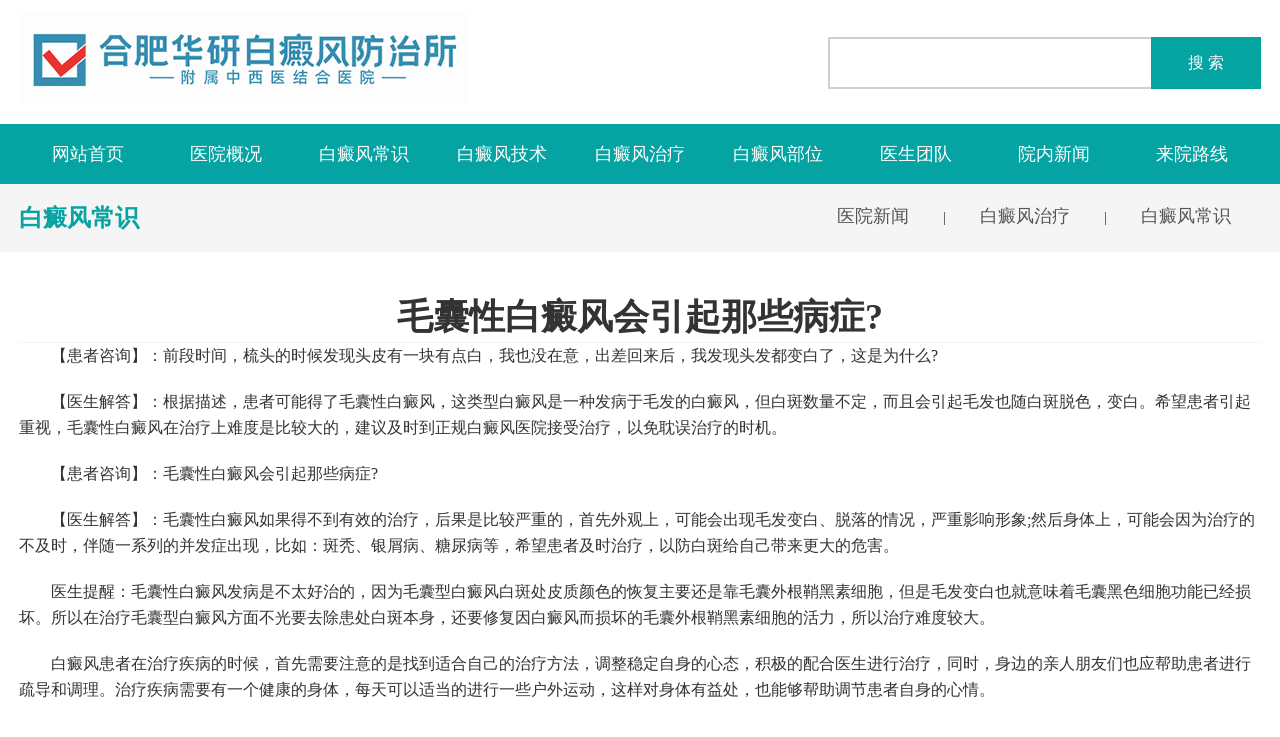

--- FILE ---
content_type: text/html
request_url: http://suzhou.55150.net/bdfcs/2779.html
body_size: 4246
content:
<!DOCTYPE html>

<html xmlns="http://www.w3.org/1999/xhtml">

	<head>
		<meta http-equiv="Content-Type" content="text/html; charset=utf-8" />
		<meta name="viewport" content="width=device-width, initial-scale=1 ,user-scalable=no" />
		<meta http-equiv="Cache-Control" content="no-transform" />
      <meta http-equiv="Cache-Control" content="no-siteapp" />
       <meta name="applicable-device" content="pc,mobile">
		<title>毛囊性白癜风会引起那些病症?_宿州治疗白癜风医院</title>
		<link rel="canonical" href="http://suzhou.55150.net/bdfcs/2779.html" >
		<link href="/templets/hybdf/css/css.css" rel="stylesheet" type="text/css" />
		<link href="/templets/hybdf/css/aspnetpager.css" rel="stylesheet" />
      <link href="/templets/hybdf/css/animate.css" rel="stylesheet" />
		<meta name="keywords" content="毛囊性,白癜风,会,引起,那些,病症,【,患者," />
		<meta name="description" content="【患者咨询】：前段时间，梳头的时候发现头皮有一块有点白，我也没在意，出差回来后，我发现头发都变白了，这是为什么? 【医生解答】：根据描述，患者可能得了毛囊性白癜风，" />
      <script type="text/javascript" src="/templets/hybdf/js/jquery1.42.min.js"></script>
		<script type="text/javascript" src="/templets/hybdf/js/jquery.superslide.2.1.1.js"></script>
		<script src="http://huayan.jgyljt.com/swiper/swiper.min.js" type="text/javascript" charset="utf-8"></script>
      <script type="text/javascript" charset="utf-8" src="http://huayan.jgyljt.com/jgswt/js/TouchSlide.1.1.js"></script>
		<script src="http://huayan.jgyljt.com/jgswt/init.php" type="text/javascript" charset="utf-8" ></script>
	</head>

	<body>
		<div class="top">
	<div class="w1">
		<div class="logo fl">
          <h1 style="position:absolute;z-index:-1;">宿州白癜风医院</h1>
			<img src="/templets/hybdf/images/logo.jpg" width="450" height="124" alt="宿州白癜风医院">
          
		</div>
		<div class="search fr">
			<div class="search-l fl">
				<input name="" type="text" class="input" id="searchInput">
			</div>
			<div onclick="baiduSearch()" class="search-r fr">搜 索</div>
          <div id="bdcs-rec"></div>
			<div class="clear"></div>
		</div>
		<div class="clear"></div>
	</div>
</div>
<script>
	function baiduSearch() {
		var searchVal = document.getElementById('searchInput').value;
		if(searchVal === '' || searchVal === null) return alert('请输入您要搜索的内容');
		window.open('http://zhannei.baidu.com/cse/search?s=1378433128561724065&entry=1&q=' + searchVal);
		document.getElementById('searchInput').value = ''
	}
</script>
<div class="cd">
	<div class="w1">
		<div class="cd1">
			<ul class="le_menu2" data-wow-duration="1s">
				<li>
					<a href="/">网站首页</a>
				</li>
				<li>
					<a href="/yyjs/">医院概况</a>
				</li>
				<li>
					<a href="/bdfcs/">白癜风常识</a>
				</li>
				<li>
					<a href="/tsjs/">白癜风技术</a>
				</li>
				<li>
					<a href="/bdfzl/">白癜风治疗</a>
				</li>
				<li>
					<a href="/bdfbw/">白癜风部位</a>
				</li>
				<li>
					<a href="/ystd/">医生团队</a>
				</li>
				<li>
					<a href="/yyxw/">院内新闻</a>
				</li>
				<li>
					<a href="/lylx/">来院路线</a>
				</li>
				<div class="clear"></div>
			</ul>
		</div>
	</div>
</div>
<div class="xs-top">
	<div class="mobile">
		<img src="/templets/hybdf/images/logo.gif" alt="宿州白癜风医院电话" style="padding-left: 10px;" class="xs-logo">
		<div class="mobile-inner">
			<div class="mobile-inner-header">
				<div class="mobile-inner-header-icon mobile-inner-header-icon-out"><span></span><span></span></div>
			</div>
			<div class="mobile-inner-nav">
				<p>
						<a href="index.html">网站首页</a>
                        <a href="/yyjs/" style="color: #ffffff">医院概况</a>  
                        <a href="/bdfcs/" style="color: #ffffff">白癜风常识</a>  
                        <a href="/tsjs/" style="color: #ffffff">白癜风技术</a>  
                        <a href="/bdfzl/" style="color: #ffffff">白癜风治疗</a>  
                        <a href="/bdfbw/" style="color: #ffffff">白癜风部位</a>  
                        <a href="/ystd/" style="color: #ffffff">医生团队</a>  
                        <a href="/yyxw/" style="color: #ffffff">院内新闻</a>  
                        <a href="/lylx/" style="color: #ffffff">来院路线</a>
				</p>
			</div>
		</div>
	</div>
</div>
<style type="text/css">		 #wap_banner{		 	display: none;		 }
		 	@media screen and (max-width: 750px){
		 		#banner_tabs{
		 			display: none;
		 		}
		 		#wap_banner{
		 			display: block !important;		 			margin-top: 60px;
		 		}
		 	}
		 </style>
<div id="bannerId" class="visible-sm visible-md visible-lg">
			<script src="http://swt.jgyljt.com/banner/banner.php?uid=3&sys=pc"></script>
		</div>

          <div id="bannerId1">
            <script type="text/javascript" src="http://swt.jgyljt.com/banner/huayan_yh.php?uid=3&sys=wap&do=v2.0"></script>
        </div>

			
			<div class="n-cd">
				<div class="w1">
					<div class="n-cd1 fl">白癜风常识</div>
					<div class="fr">
						<ul class="le_menu1">

							<li>
								<a href="/yyxw/">医院新闻</a>
							</li>

							|
							<li>
								<a href="/bdfzl/">白癜风治疗</a>
							</li>

							|
							<li>
								<a href="/bdfcs/">白癜风常识</a>
							</li>

							<div class="clear"></div>
						</ul>
					</div>
					<div class="clear"></div>
				</div>
			</div>
			<div class="w1 padd">

              <div class="detail"><h1>毛囊性白癜风会引起那些病症?</h1></div>
				<div class="detail1">                <p>　　【患者咨询】：前段时间，梳头的时候发现头皮有一块有点白，我也没在意，出差回来后，我发现头发都变白了，这是为什么?</p><p>　　【医生解答】：根据描述，患者可能得了毛囊性白癜风，这类型白癜风是一种发病于毛发的白癜风，但白斑数量不定，而且会引起毛发也随白斑脱色，变白。希望患者引起重视，毛囊性白癜风在治疗上难度是比较大的，建议及时到正规白癜风医院接受治疗，以免耽误治疗的时机。</p><p>　　【患者咨询】：毛囊性白癜风会引起那些病症?</p><p>　　【医生解答】：毛囊性白癜风如果得不到有效的治疗，后果是比较严重的，首先外观上，可能会出现毛发变白、脱落的情况，严重影响形象;然后身体上，可能会因为治疗的不及时，伴随一系列的并发症出现，比如：斑秃、银屑病、糖尿病等，希望患者及时治疗，以防白斑给自己带来更大的危害。</p><p>　　医生提醒：毛囊性白癜风发病是不太好治的，因为毛囊型白癜风白斑处皮质颜色的恢复主要还是靠毛囊外根鞘黑素细胞，但是毛发变白也就意味着毛囊黑色细胞功能已经损坏。所以在治疗毛囊型白癜风方面不光要去除患处白斑本身，还要修复因白癜风而损坏的毛囊外根鞘黑素细胞的活力，所以治疗难度较大。</p><p>　　白癜风患者在治疗疾病的时候，首先需要注意的是找到适合自己的治疗方法，调整稳定自身的心态，积极的配合医生进行治疗，同时，身边的亲人朋友们也应帮助患者进行疏导和调理。治疗疾病需要有一个健康的身体，每天可以适当的进行一些户外运动，这样对身体有益处，也能够帮助调节患者自身的心情。</p><p>　　就是要保持一个积极乐观的心态，在心理上不要给自己太大的负担和压力，正确的面对疾病，要坚定战胜疾病的信心，只要做好日常的护理工作、坚持用药、积极的配合医生进行治疗，相信白癜风的病情很快就会好转。</p><p>　　毛囊性白癜风会引起那些病症?的问题介绍就是这些了，有些白癜风患者的护理保健工作不仅对疾病的治疗有帮助，如果长期坚持对身体整体素质的提升也有作用，比如加强体育锻炼、日常出行注意肌肤保护等</p>                        </div>

			</div>
			<style>
  #jgAddon{display:none;}
  @media screen and (max-width: 750px){
    #jgAddon{display:block;}
    #jgFooter{display:none;}
  }
</style>
<div class="foot">
        <div class="w1">
            <div class="foot1" style="padding-top:10px;">
                <div class="foot1-1">
                    <img src="/templets/hybdf/images/ewm.jpg" width="185" height="185">
                    <p>宿州白癜风医院</p>
                </div>
                <div class="foot1-2">
                    <p>
                        <a href="/yyjs/" style="color: #ffffff">医院概况</a>  
                        <a href="/bdfcs/" style="color: #ffffff">白癜风常识</a>  
                        <a href="/tsjs/" style="color: #ffffff">白癜风技术</a>  
                        <a href="/bdfzl/" style="color: #ffffff">白癜风治疗</a>  
                        <a href="/bdfbw/" style="color: #ffffff">白癜风部位</a>  
                        <a href="/ystd/" style="color: #ffffff">医生团队</a>  
                        <a href="/yyxw/" style="color: #ffffff">院内新闻</a>  
                        <a href="/lylx/" style="color: #ffffff">来院路线</a>
                    </p>
                    <p>健康热线:0551-65733120 地址：合肥市庐阳区蒙城北路与临泉路交叉口南100米（公交四公司站牌）</p>
                    <p>宿州白癜风医院是宿州治疗白癜风专科医院。专注治疗白癜风疾病，治疗白癜风疾病到宿州白癜风医院。</p>
                    <p>宿州白癜风医院 版权所有 未经授权禁止转载、摘编、复制或者建立镜像，如有违反，追究法律责任！</p>
                    <p>Copyright@2008宿州白癜风医院 <a href="https://beian.miit.gov.cn/" target="_blank" rel="nofollow"style="color: #fff;">皖ICP备16006368号-1</a></p>
                  <p><a href="/rssmap.html">网站rss地图</a><a href="/sitemap.xml">网站xml地图</a><a href="/sitemap.html">网站html地图</a><a href="/sitemap.txt">网站txt地图</a></p>
                  <p>友情链接： <a href='http://bdf.hfhuayan.com/' target='_blank'>合肥专科白癜风医院</a>   <a href='http://www.lmjkw.com' target='_blank'>利民健康网</a>  </p>
                </div>
                <div class="clear"></div>
            </div>
        </div>
    </div>
<div id="jgAddon"></div> 
<div id="jgFooter" ></div> 

<!--百度自动推送-->
<script>
(function(){
    var bp = document.createElement('script');
    var curProtocol = window.location.protocol.split(':')[0];
    if (curProtocol === 'https') {
        bp.src = 'https://zz.bdstatic.com/linksubmit/push.js';
    }
    else {
        bp.src = 'http://push.zhanzhang.baidu.com/push.js';
    }
    var s = document.getElementsByTagName("script")[0];
    s.parentNode.insertBefore(bp, s);
})();
</script>


			
			<script>
				if(!(/msie [6|7|8|9]/i.test(navigator.userAgent))) {
					new WOW().init();
				};
			</script>
			<script>
				$(window).load(function() {
					$(".mobile-inner-header-icon").click(function() {
						$(this).toggleClass("mobile-inner-header-icon-click mobile-inner-header-icon-out");
						$(".mobile-inner-nav").slideToggle(250);
					});
					$(".mobile-inner-nav a").each(function(index) {
						$(this).css({
							'animation-delay': (index / 10) + 's'
						});
					});
				});
			</script>


	</body>
	
<script type="text/javascript" src="http://huayan.jgyljt.com/jgswt/swt.js"></script>

</html>